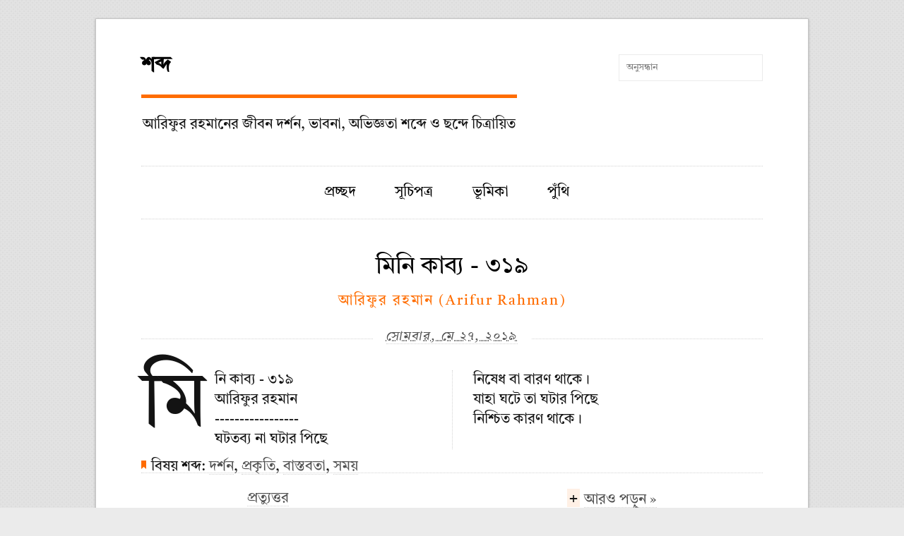

--- FILE ---
content_type: text/html; charset=UTF-8
request_url: https://www.shobdo.com/b/stats?style=BLACK_TRANSPARENT&timeRange=ALL_TIME&token=APq4FmCsMah2cFopPXgO0rxT3VTxWvaFA7UA-n-fVFSvO9bSwycDJWOQbcFW7Ki26oQivowELdWO0xRyRS66gB83hucMfUOiJw
body_size: 32
content:
{"total":395052,"sparklineOptions":{"backgroundColor":{"fillOpacity":0.1,"fill":"#000000"},"series":[{"areaOpacity":0.3,"color":"#202020"}]},"sparklineData":[[0,16],[1,16],[2,15],[3,14],[4,15],[5,26],[6,16],[7,16],[8,16],[9,15],[10,16],[11,16],[12,20],[13,16],[14,19],[15,14],[16,48],[17,18],[18,100],[19,14],[20,17],[21,18],[22,25],[23,21],[24,26],[25,63],[26,24],[27,19],[28,12],[29,1]],"nextTickMs":1200000}

--- FILE ---
content_type: text/css; charset=utf-8
request_url: https://fonts.maateen.me/tiro-bangla/font.css
body_size: -112
content:
@font-face {
  font-family: 'Tiro Bangla';
  font-display: swap;
  font-style: italic;
  font-weight: 400;
  src: url('tiro-bangla-italic-v1.60.woff2') format('woff2'),
    url('tiro-bangla-italic-v1.60.ttf') format('truetype');
}

@font-face {
  font-family: 'Tiro Bangla';
  font-display: swap;
  font-style: normal;
  font-weight: 400;
  src: url('tiro-bangla-regular-v1.60.woff2') format('woff2'),
    url('tiro-bangla-regular-v1.60.ttf') format('truetype');
}